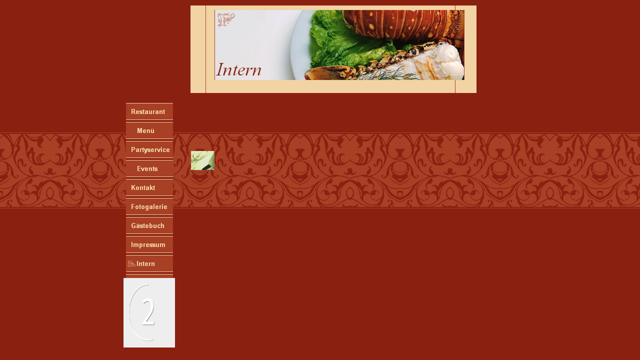

--- FILE ---
content_type: text/html
request_url: http://www.restaurant-achtern-diek.de/html/intern.php
body_size: 12462
content:

<!DOCTYPE HTML PUBLIC "-//W3C//DTD HTML 4.01 Transitional//EN">
<HTML>
<HEAD>
<TITLE>Intern</TITLE>
<META HTTP-EQUIV="Content-Type" CONTENT="text/html; charset=ISO-8859-1">
<META NAME="Generator" CONTENT="NetObjects Fusion"><script src="../scripts/interval_handle.js" type="text/javascript"></script>
<script src="../scripts/rotating_picture.js" type="text/javascript"></script>
<center>
<SCRIPT TYPE="text/javascript">
<!--
function F_loadRollover(){} function F_roll(){}
//-->
</SCRIPT>
<script type="text/javascript" src="../assets/rollover.js"></script>
<LINK REL="STYLESHEET" TYPE="text/css" HREF="../html/fusion.css"><LINK REL="STYLESHEET" TYPE="text/css" HREF="../html/style.css"><LINK REL="STYLESHEET" TYPE="text/css" HREF="../html/site.css">
</HEAD>
<BODY STYLE="margin: 0px;">
    <TABLE CELLPADDING="0" CELLSPACING="0" BORDER="0" WIDTH="825">
        <TR VALIGN="TOP" ALIGN="LEFT">
            <TD>
                <TABLE BORDER="0" CELLSPACING="0" CELLPADDING="0" WIDTH="122">
                    <TR VALIGN="TOP" ALIGN="LEFT">
                        <TD WIDTH="19" HEIGHT="204"><IMG SRC="../assets/images/autogen/clearpixel.gif" WIDTH="19" HEIGHT="1" BORDER="0" ALT=""></TD>
                        <TD WIDTH="5"><IMG SRC="../assets/images/autogen/clearpixel.gif" WIDTH="5" HEIGHT="1" BORDER="0" ALT=""></TD>
                        <TD></TD>
                        <TD WIDTH="4"><IMG SRC="../assets/images/autogen/clearpixel.gif" WIDTH="4" HEIGHT="1" BORDER="0" ALT=""></TD>
                    </TR>
                    <TR VALIGN="TOP" ALIGN="LEFT">
                        <TD COLSPAN="2" HEIGHT="352"></TD>
                        <TD ROWSPAN="2" WIDTH="94">
                            <TABLE ID="Navigationsleiste2" BORDER="0" CELLSPACING="0" CELLPADDING="0" WIDTH="94">
                                <TR VALIGN="TOP" ALIGN="LEFT">
                                    <TD WIDTH="94" HEIGHT="38"><A HREF="../index.html" style="cursor:hand; text-decoration:none;" onmouseover="F_loadRollover('Navigationsschaltflaeche1','',0);F_roll('Navigationsschaltflaeche1',1)" onmouseout="F_roll('Navigationsschaltflaeche1',0)"><IMG ID="Navigationsschaltflaeche1" NAME="Navigationsschaltflaeche1" HEIGHT="38" WIDTH="94" SRC="../assets/images/autogen/Restaurant_Nregular_1_1.gif" onmouseover="F_loadRollover(this,'Restaurant_NRregularRollover_1_1.gif',0)" BORDER="0" ALT="Restaurant" TITLE="Restaurant"></A></TD>
                                </TR>
                                <TR VALIGN="TOP" ALIGN="LEFT">
                                    <TD WIDTH="94" HEIGHT="38"><A HREF="../html/___menu.html" style="cursor:hand; text-decoration:none;" onmouseover="F_loadRollover('Navigationsschaltflaeche2','',0);F_roll('Navigationsschaltflaeche2',1)" onmouseout="F_roll('Navigationsschaltflaeche2',0)"><IMG ID="Navigationsschaltflaeche2" NAME="Navigationsschaltflaeche2" HEIGHT="38" WIDTH="94" SRC="../assets/images/autogen/___Menu_Nregular_1_1.gif" onmouseover="F_loadRollover(this,'___Menu_NRregularRollover_1_1.gif',0)" BORDER="0" ALT="   Menü" TITLE="   Menü"></A></TD>
                                </TR>
                                <TR VALIGN="TOP" ALIGN="LEFT">
                                    <TD WIDTH="94" HEIGHT="38"><A HREF="../html/partyservice.html" style="cursor:hand; text-decoration:none;" onmouseover="F_loadRollover('Navigationsschaltflaeche3','',0);F_roll('Navigationsschaltflaeche3',1)" onmouseout="F_roll('Navigationsschaltflaeche3',0)"><IMG ID="Navigationsschaltflaeche3" NAME="Navigationsschaltflaeche3" HEIGHT="38" WIDTH="94" SRC="../assets/images/autogen/Partyservice_Nregular_1_1.gif" onmouseover="F_loadRollover(this,'Partyservice_NRregularRollover_1_1.gif',0)" BORDER="0" ALT="Partyservice" TITLE="Partyservice"></A></TD>
                                </TR>
                                <TR VALIGN="TOP" ALIGN="LEFT">
                                    <TD WIDTH="94" HEIGHT="38"><A HREF="../html/___events.html" style="cursor:hand; text-decoration:none;" onmouseover="F_loadRollover('Navigationsschaltflaeche4','',0);F_roll('Navigationsschaltflaeche4',1)" onmouseout="F_roll('Navigationsschaltflaeche4',0)"><IMG ID="Navigationsschaltflaeche4" NAME="Navigationsschaltflaeche4" HEIGHT="38" WIDTH="94" SRC="../assets/images/autogen/___Events_Nregular_1_1.gif" onmouseover="F_loadRollover(this,'___Events_NRregularRollover_1_1.gif',0)" BORDER="0" ALT="   Events" TITLE="   Events"></A></TD>
                                </TR>
                                <TR VALIGN="TOP" ALIGN="LEFT">
                                    <TD WIDTH="94" HEIGHT="38"><A HREF="../html/kontakt.html" style="cursor:hand; text-decoration:none;" onmouseover="F_loadRollover('Navigationsschaltflaeche5','',0);F_roll('Navigationsschaltflaeche5',1)" onmouseout="F_roll('Navigationsschaltflaeche5',0)"><IMG ID="Navigationsschaltflaeche5" NAME="Navigationsschaltflaeche5" HEIGHT="38" WIDTH="94" SRC="../assets/images/autogen/Kontakt_Nregular_1_1.gif" onmouseover="F_loadRollover(this,'Kontakt_NRregularRollover_1_1.gif',0)" BORDER="0" ALT="Kontakt" TITLE="Kontakt"></A></TD>
                                </TR>
                                <TR VALIGN="TOP" ALIGN="LEFT">
                                    <TD WIDTH="94" HEIGHT="38"><A HREF="../html/fotogalerie.html" style="cursor:hand; text-decoration:none;" onmouseover="F_loadRollover('Navigationsschaltflaeche6','',0);F_roll('Navigationsschaltflaeche6',1)" onmouseout="F_roll('Navigationsschaltflaeche6',0)"><IMG ID="Navigationsschaltflaeche6" NAME="Navigationsschaltflaeche6" HEIGHT="38" WIDTH="94" SRC="../assets/images/autogen/Fotogalerie_Nregular_1_1.gif" onmouseover="F_loadRollover(this,'Fotogalerie_NRregularRollover_1_1.gif',0)" BORDER="0" ALT="Fotogalerie" TITLE="Fotogalerie"></A></TD>
                                </TR>
                                <TR VALIGN="TOP" ALIGN="LEFT">
                                    <TD WIDTH="94" HEIGHT="38"><A HREF="../html/gastebuch.php" style="cursor:hand; text-decoration:none;" onmouseover="F_loadRollover('Navigationsschaltflaeche7','',0);F_roll('Navigationsschaltflaeche7',1)" onmouseout="F_roll('Navigationsschaltflaeche7',0)"><IMG ID="Navigationsschaltflaeche7" NAME="Navigationsschaltflaeche7" HEIGHT="38" WIDTH="94" SRC="../assets/images/autogen/Gastebuch_Nregular_1_1.gif" onmouseover="F_loadRollover(this,'Gastebuch_NRregularRollover_1_1.gif',0)" BORDER="0" ALT="Gästebuch" TITLE="Gästebuch"></A></TD>
                                </TR>
                                <TR VALIGN="TOP" ALIGN="LEFT">
                                    <TD WIDTH="94" HEIGHT="38"><A HREF="../html/impressum.html" style="cursor:hand; text-decoration:none;" onmouseover="F_loadRollover('Navigationsschaltflaeche8','',0);F_roll('Navigationsschaltflaeche8',1)" onmouseout="F_roll('Navigationsschaltflaeche8',0)"><IMG ID="Navigationsschaltflaeche8" NAME="Navigationsschaltflaeche8" HEIGHT="38" WIDTH="94" SRC="../assets/images/autogen/Impressum_Nregular_1_1.gif" onmouseover="F_loadRollover(this,'Impressum_NRregularRollover_1_1.gif',0)" BORDER="0" ALT="Impressum" TITLE="Impressum"></A></TD>
                                </TR>
                                <TR VALIGN="TOP" ALIGN="LEFT">
                                    <TD WIDTH="94" HEIGHT="38"><A HREF="../html/intern.php" style="cursor:hand; text-decoration:none;" onmouseover="F_loadRollover('Navigationsschaltflaeche9','',0);F_roll('Navigationsschaltflaeche9',1)" onmouseout="F_roll('Navigationsschaltflaeche9',0)"><IMG ID="Navigationsschaltflaeche9" NAME="Navigationsschaltflaeche9" HEIGHT="38" WIDTH="94" SRC="../assets/images/autogen/Intern_Hhighlighted_1_1.gif" onmouseover="F_loadRollover(this,'Intern_HRhighlightedRollover_1_1.gif',0)" BORDER="0" ALT="Intern" TITLE="Intern"></A></TD>
                                </TR>
                                <TR VALIGN="TOP" ALIGN="LEFT">
                                    <TD WIDTH="94" HEIGHT="38"><A HREF="../html/offnungszeiten.html" style="cursor:hand; text-decoration:none;" onmouseover="F_loadRollover('Navigationsschaltflaeche10','',0);F_roll('Navigationsschaltflaeche10',1)" onmouseout="F_roll('Navigationsschaltflaeche10',0)"><IMG ID="Navigationsschaltflaeche10" NAME="Navigationsschaltflaeche10" HEIGHT="38" WIDTH="94" SRC="../assets/images/autogen/Offnungszeiten_Nregular_1_1.gif" onmouseover="F_loadRollover(this,'Offnungszeiten_NRregularRollover_1_1.gif',0)" BORDER="0" ALT="Öffnungszeiten" TITLE="Öffnungszeiten"></A></TD>
                                </TR>
                            </TABLE>
                        </TD>
                        <TD></TD>
                    </TR>
                    <TR VALIGN="TOP" ALIGN="LEFT">
                        <TD HEIGHT="28"></TD>
                        <TD COLSPAN="3" ROWSPAN="2" WIDTH="103"><IMG ID="RotatingPicture1" HEIGHT="139" WIDTH="103" SRC="../assets/images/rotatingpicture.gif" BORDER="0" ALT=""></TD>
                    </TR>
                    <TR VALIGN="TOP" ALIGN="LEFT">
                        <TD HEIGHT="111"></TD>
                    </TR>
                </TABLE>
            </TD>
            <TD>
                <TABLE BORDER="0" CELLSPACING="0" CELLPADDING="0">
                    <TR VALIGN="TOP" ALIGN="LEFT">
                        <TD WIDTH="31" HEIGHT="11"><IMG SRC="../assets/images/autogen/clearpixel.gif" WIDTH="31" HEIGHT="1" BORDER="0" ALT=""></TD>
                        <TD></TD>
                        <TD WIDTH="100"><IMG SRC="../assets/images/autogen/clearpixel.gif" WIDTH="100" HEIGHT="1" BORDER="0" ALT=""></TD>
                    </TR>
                    <TR VALIGN="TOP" ALIGN="LEFT">
                        <TD></TD>
                        <TD WIDTH="572">
                            <TABLE ID="Table2" BORDER="0" CELLSPACING="0" CELLPADDING="0" WIDTH="100%" STYLE="background-image: url('../assets/images/layout_bg.gif'); height: 175px;">
                                <TR ALIGN="CENTER" STYLE="height: 159px;">
                                    <TD WIDTH="572">
                                        <P STYLE="margin-bottom: 0px;">
                                            <TABLE WIDTH="25" BORDER="0" CELLSPACING="0" CELLPADDING="0" ALIGN="LEFT">
                                                <TR>
                                                    <TD CLASS="TextObject">
                                                        <P STYLE="margin-bottom: 0px;">&nbsp;</P>
                                                    </TD>
                                                </TR>
                                            </TABLE>
                                            <IMG ID="Banner1" HEIGHT="140" WIDTH="500" SRC="../assets/images/autogen/Intern_Nbanner.jpg" VSPACE="0" HSPACE="0" ALIGN="TOP" BORDER="0" ALT="Intern" TITLE="Intern"></TD>
                                    </TR>
                                    <TR STYLE="height: 16px;">
                                        <TD>
                                            <P STYLE="margin-bottom: 0px;">&nbsp;</P>
                                        </TD>
                                    </TR>
                                </TABLE>
                            </TD>
                            <TD></TD>
                        </TR>
                    </TABLE>
                    <TABLE BORDER="0" CELLSPACING="0" CELLPADDING="0" WIDTH="703">
                        <TR VALIGN="TOP" ALIGN="LEFT">
                            <TD WIDTH="32" HEIGHT="116"><IMG SRC="../assets/images/autogen/clearpixel.gif" WIDTH="32" HEIGHT="1" BORDER="0" ALT=""></TD>
                            <TD></TD>
                            <TD WIDTH="624"><IMG SRC="../assets/images/autogen/clearpixel.gif" WIDTH="624" HEIGHT="1" BORDER="0" ALT=""></TD>
                        </TR>
                        <TR VALIGN="TOP" ALIGN="LEFT">
                            <TD HEIGHT="38"></TD>
                            <TD WIDTH="47"><IMG ID="NOFGuestbook1" HEIGHT="38" WIDTH="47" SRC="../assets/images/autogen/a_guestbookadmin_icon.gif" BORDER="0" ALT=""></TD>
                            <TD></TD>
                        </TR>
                    </TABLE>
                </TD>
            </TR>
        </TABLE>
    </BODY>
    </HTML>
     

--- FILE ---
content_type: text/css
request_url: http://www.restaurant-achtern-diek.de/html/style.css
body_size: 2443
content:
/* CSS definition file containing sitestyle stylesheets */
BODY { font-family: Verdana,     Tahoma,     Arial,     Helvetica,     Sans-serif,     sans-serif; font-size: 10pt; color: rgb(255,255,204); background-color: rgb(138,32,16); background-image: url( "../assets/images/style_bg.gif" ); background-repeat: repeat-x; background-attachment: fixed}
 A:active { font-family: Verdana,     Tahoma,     Arial,     Helvetica,     Sans-serif,     sans-serif; font-size: 10px; color: rgb(255,255,204)}
 A:link { font-family: Verdana,     Tahoma,     Arial,     Helvetica,     Sans-serif,     sans-serif; font-size: 10px; color: rgb(255,255,204)}
 A:visited { font-family: Verdana,     Tahoma,     Arial,     Helvetica,     Sans-serif,     sans-serif; font-size: 10px; color: rgb(255,255,204)}
 P { font-size: x-small;
	color : rgb(255,255,204)}
 .TextNavBar { font-family: Verdana,     Tahoma,     Arial,     Helvetica,     Sans-serif,     sans-serif; font-size: 10px; color: rgb(255,255,204)}
 .nof_RestaurantGourmetBanners1-Banner1 {
font-family:Times New Roman ; font-size:28pt; font-weight:400; font-style:italic; color:#8a2010 
}

.nof_RestaurantGourmetNavbar2-Regular {
font-family:Arial; font-size:10; font-weight:700; font-style:normal; color:#f2d3a4 
}

.nof_RestaurantGourmetNavbar4-Rollover {
font-family:Arial; font-size:10; font-weight:700; font-style:normal; color:#f2d3a4 
}

.nof_RestaurantGourmetNavbar6-Highlighted {
font-family:Arial; font-size:10; font-weight:700; font-style:normal; color:#f2d3a4 
}

.nof_RestaurantGourmetNavbar8-HighlightedRollover {
font-family:Arial; font-size:10; font-weight:700; font-style:normal; color:#f2d3a4 
}

.nof_RestaurantGourmetNavbar3-Regular {
font-family:Arial; font-size:10; font-weight:700; font-style:normal; color:#f2d3a4 
}

.nof_RestaurantGourmetNavbar5-Rollover {
font-family:Arial; font-size:10; font-weight:700; font-style:normal; color:#f2d3a4 
}

.nof_RestaurantGourmetNavbar7-Highlighted {
font-family:Arial; font-size:10; font-weight:700; font-style:normal; color:#f2d3a4 
}

.nof_RestaurantGourmetNavbar9-HighlightedRollover {
font-family:Arial; font-size:10; font-weight:700; font-style:normal; color:#f2d3a4 
}


UL {
	color: rgb(255,255,204)
}

.TextObject {
	font-size: 12px
}

OL {
	font-size: 12px
}

LI {
	font-size: 12px
}A:hover { font-family: Verdana,     Tahoma,     Arial,     Helvetica,     Sans-serif,     sans-serif; font-size: 10px; color: rgb(255,255,204)}
 
